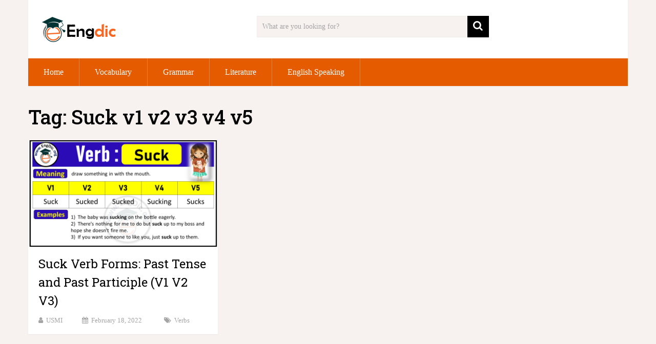

--- FILE ---
content_type: text/html; charset=utf-8
request_url: https://www.google.com/recaptcha/api2/aframe
body_size: 258
content:
<!DOCTYPE HTML><html><head><meta http-equiv="content-type" content="text/html; charset=UTF-8"></head><body><script nonce="1WwUudXMl4fBRT6rzZcTDg">/** Anti-fraud and anti-abuse applications only. See google.com/recaptcha */ try{var clients={'sodar':'https://pagead2.googlesyndication.com/pagead/sodar?'};window.addEventListener("message",function(a){try{if(a.source===window.parent){var b=JSON.parse(a.data);var c=clients[b['id']];if(c){var d=document.createElement('img');d.src=c+b['params']+'&rc='+(localStorage.getItem("rc::a")?sessionStorage.getItem("rc::b"):"");window.document.body.appendChild(d);sessionStorage.setItem("rc::e",parseInt(sessionStorage.getItem("rc::e")||0)+1);localStorage.setItem("rc::h",'1768737766211');}}}catch(b){}});window.parent.postMessage("_grecaptcha_ready", "*");}catch(b){}</script></body></html>

--- FILE ---
content_type: application/javascript; charset=utf-8
request_url: https://fundingchoicesmessages.google.com/f/AGSKWxWCQUwwYX6FthcWZZdMoKYpmA6n2S3_uqXYJ5sjwbVdRzp8HFVxq2ogXCQ9G-7yaFJVeWq6HG1YRF9VNrLMv_QnrSgFg34_kM0LS9K04foKy7aZ2uw4AsEVfSyMAz7axCgnSou6qRcGYVsUvlsBQaZouQMsY7LixDs5r-sfk9ZksNwx1jYkoGkp8zBk/_/slide_in_ads_/adzone_/prebid1._ad2./m0ar_ads.
body_size: -1290
content:
window['2ca74595-3a90-4d78-9b26-e34d2650eea2'] = true;